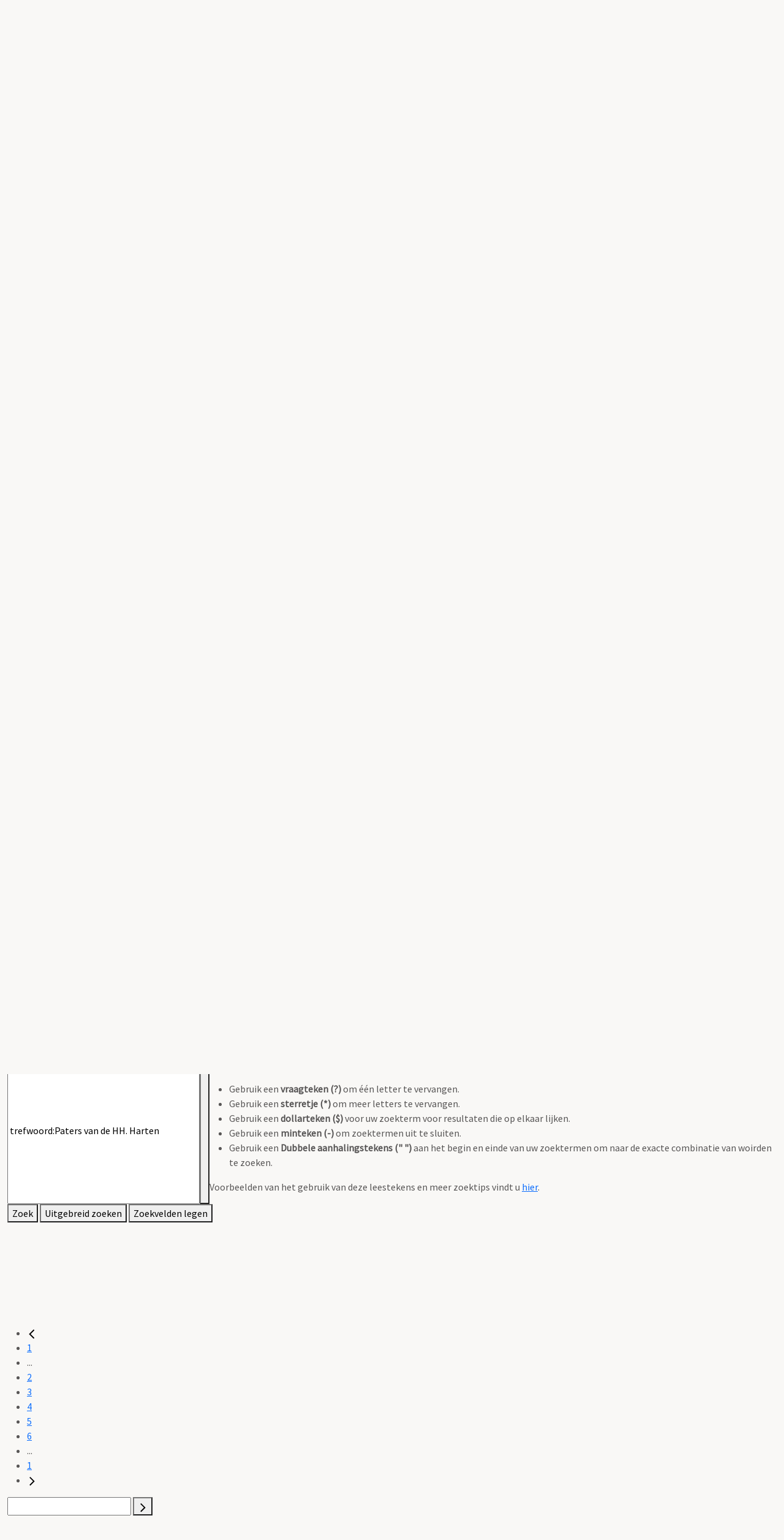

--- FILE ---
content_type: text/html; charset=utf-8
request_url: https://www.archieven.nl/nl/zoeken?mivast=0&mizig=356&miadt=1212&miview=ldt&milang=nl&misort=nr%7Casc&mistart=24&mizk_alle=trefwoord%3APaters%20van%20de%20HH.%20Harten&micode=DOC-AVG&minr=1357136&miaet=14
body_size: 14593
content:
<!DOCTYPE html>
<html lang="nl-nl">
<head>
	
	<meta name="viewport" content="width=device-width, initial-scale=1.0">

	<meta charset="utf-8">
	<meta name="description" content="Zoeken in archieven, inventarissen, beeldbanken, indexen op persoonsgegevens, bibliotheken en collecties van archiefdiensten">
	<meta name="generator" content="DE REE archiefsystemen BV">
	<title>Archieven.nl - AVG-P036-003 Liederen uit Mozambique (Erfgoedcentrum Nederlands Kloosterleven)</title>
	<link href="/media/templates/site/archieven2024/images/icon57.png" rel="icon" type="image/png">
	<link href="/media/templates/site/archieven2024/images/icon72.png" rel="icon" type="image/png">
	<link href="/modules/mod_archievenopensearch/OpenSearchDescription.xml" rel="search" type="application/opensearchdescription+xml" title="Archieven.nl">
	<link href="/favicon.ico" rel="icon" type="image/vnd.microsoft.icon">

	<link href="https://fonts.googleapis.com/css?family=Playfair+Display|Source+Sans+Pro" rel="stylesheet" crossorigin="anonymous" />
	<link href="/media/templates/site/archieven2024/css/bootstrap.min.css?6bd4ef" rel="stylesheet" />
	<link href="/media/templates/site/archieven2024/css/bootstrap-grid.min.css?6bd4ef" rel="stylesheet" />
	<link href="/media/templates/site/archieven2024/css/main.css?6bd4ef" rel="stylesheet" />
	<link href="/media/system/css/joomla-fontawesome.min.css?6bd4ef" rel="stylesheet" />
	<link href="/media/templates/site/archieven2024/css/fontawesome/css/all.min.css?6bd4ef" rel="stylesheet" />
	<link href="/media/mod_languages/css/template.min.css?6bd4ef" rel="stylesheet" />
	<link href="https://mifiles.archieven.nl/css/?0" rel="stylesheet" />

	<script type="application/json" class="joomla-script-options new">{"bootstrap.dropdown":{".dropdown-toggle":{"flip":true,"boundary":"scrollParent","reference":"toggle","display":"dynamic","popperConfig":true}},"system.paths":{"root":"","rootFull":"https://www.archieven.nl/","base":"","baseFull":"https://www.archieven.nl/"},"csrf.token":"00a23fe39e72f61ff694c76fd1da2445"}</script>
	<script src="/media/system/js/core.min.js?83f2c9"></script>
	<script src="/media/templates/site/archieven2024/js/bootstrap.bundle.min.js?6bd4ef" defer></script>
	<script src="/media/templates/site/archieven2024/js/main.js?6bd4ef" defer></script>
	<script src="/media/templates/site/archieven2024/js/jquery-3.5.1.min.js?6bd4ef"></script>
	<script src="/media/vendor/bootstrap/js/dropdown.min.js?5.3.2" type="module"></script>
	<meta property="" content="Geluidsopname,Geluidsopnames,Beeld en geluid,Archieven,Historisch onderzoek" />
	<meta property="" content="index, follow" />
	<meta property="" content="Geluidsopname: AVG-P036-003 Liederen uit Mozambique" />
	<meta property="" content="Erfgoedcentrum Nederlands Kloosterleven" />
	<meta property="" content="DE REE Archiefsystemen BV " />
	<meta property="" content="Text:Alle rechten voorbehouden aan Erfgoedcentrum Nederlands Kloosterleven" />
	<meta property="" content="Vormgeving en werking website:Alle rechten voorbehouden aan De Ree Archiefsystemen BV" />
	<meta property="og:title" content="Liederen uit Mozambique" />
	<meta property="og:description" content="Liederen uit Mozambique" />
	<meta property="og:url" content="https://www.archieven.nl/nl/zoeken?mivast=0&mizig=356&miadt=1212&miaet=14&micode=DOC-AVG&minr=1357136&miview=ldt" />

	
	<script async src="https://www.googletagmanager.com/gtag/js?id=G-8NWG7QH9EC"></script>
	<script>
	  window.dataLayer = window.dataLayer || [];
	  function gtag(){dataLayer.push(arguments);}
	  gtag('js', new Date());

	  gtag('config', 'G-8NWG7QH9EC', { 'anonymize_ip': true });
	</script>

	<script type="application/ld+json">
	{
	  "@context": "http://schema.org",
	  "@type": "WebSite",
	  "url": "http://www.archieven.nl/nl/",
	  "potentialAction": {
		"@type": "SearchAction",
		"target": "http://www.archieven.nl/nl/zoeken?mizk_alle={search_term_string}&miref=schemaorg",
		"query-input": "required name=search_term_string"
	  }
	}
	</script>
</head>

<body class="body-default com_maisinternet ">	
<div class="skiplinks">
		<a href="#main-content">Direct naar inhoud</a>
</div>

	<div class="container page-header">
	
				
		<div class="logo">
			<a href="https://www.archieven.nl/">
				<img class="" itemprop="logo" src="/media/templates/site/archieven2024/images/archieven-logo.svg" alt="logo Archieven.nl">				<!-- <img src="/images/archieven-logo.svg" alt="logo Archieven.nl" title="Archieven.nl" >					 -->
			</a>
		</div>
		<div class="langmenu">
			<div class="mod-languages">
    <p class="visually-hidden" id="language_picker_des_111">Selecteer de taal</p>


        <div class="mod-languages__select btn-group">
                                                        <button id="language_btn_111" type="button" data-bs-toggle="dropdown" class="btn btn-secondary dropdown-toggle" aria-haspopup="listbox" aria-labelledby="language_picker_des_111 language_btn_111" aria-expanded="false">
                                        NL                </button>
                                                <ul aria-labelledby="language_picker_des_111" class="lang-block dropdown-menu">

                                                <li>
                    <a aria-label="English" href="/en/search?view=maisinternet">
                                                EN                    </a>
                </li>
                                                                            <li class="lang-active">
                    <a aria-current="true" aria-label="Nederlands" href="https://www.archieven.nl/nl/zoeken?mivast=0&mizig=356&miadt=1212&miview=ldt&milang=nl&misort=nr%7Casc&mistart=24&mizk_alle=trefwoord%3APaters%20van%20de%20HH.%20Harten&micode=DOC-AVG&minr=1357136&miaet=14">
                                                NL                    </a>
                </li>
                            </ul>
    </div>

</div>

		</div>
		<div class="hamburger" tabindex="0">
			<span></span>
			<span></span>
			<span>menu</span>
		</div>

		<div class="container menu default">
			<div class="primer-overlay">
				<div class="bgoverlay"></div>
			</div>
		
								
			<div class="mainmenu">
				<ul class="navbar-nav menu">
<li class="nav-item item-175 default"><a class="nav-link" href="/nl/" >Home</a></li><li class="nav-item item-239 deeper parent dropdown"><a role="button" tabindex="0" class="nav-header nav-link dropdown-toggle">Bronnen</a>
<ul class="nav-child unstyled dropdown-menu"><li class="nav-item item-241"><a href="/nl/zoeken?mizig=310" class="dropdown-item">Personen</a></li><li class="nav-item item-242"><a href="/nl/zoeken?mizig=436" class="dropdown-item">Beeld en geluid</a></li><li class="nav-item item-243"><a href="/nl/zoeken?mizig=337" class="dropdown-item">Bibliotheek</a></li><li class="nav-item item-244"><a href="/nl/zoeken?mizig=304" class="dropdown-item">Kranten en tijdschriften</a></li><li class="nav-item item-245"><a href="/nl/zoeken?mizig=144" class="dropdown-item">Locaties</a></li><li class="nav-item item-246"><a href="/nl/zoeken?mizig=444" class="dropdown-item">Vergunningen</a></li><li class="nav-item item-283"><a href="/nl/zoeken?mizig=174" class="dropdown-item">Bestanden</a></li><li class="nav-item item-240"><a href="/nl/zoeken?mizig=13" class="dropdown-item">Inventarissen</a></li><li class="nav-item item-247"><a href="/nl/zoeken?mizig=0" class="dropdown-item">Alle bronnen</a></li></ul></li><li class="nav-item item-138"><a href="/nl/zoeken?mizig=190&amp;miadt=1" class="nav-link">Erfgoedgids</a></li><li class="nav-item item-172 externe-link"><a href="https://mijnstudiezaal.nl/" class="nav-link" target="_blank" rel="noopener noreferrer" aria-label="Link naar de website van Mijn Studiezaal">Mijn Studiezaal</a></li><li class="nav-item item-225"><a class="nav-link" href="/nl/help" >Help</a></li><li class="nav-item item-254"><a class="nav-link" href="/nl/contact" >Contact</a></li></ul>

			</div>
			<div class="submenu"></div>				
		</div>
		
		
	</div>


<div id="main-content" class="main-wrapper-default">
	<div class="container main-content">
	
	<script type="text/javascript">mi_params=new Object();mi_params['mizig']="356";mi_params['mivast']="0";mi_params['miadt']="1212";mi_params['miahd']="3938677541";mi_params['miq']="4655926669";mi_params['mizk_alle']="trefwoord:Paters van de HH. Harten";mi_params['miaet']="14";mi_params['misessid']="a5i4omg04oqckimp43mlatfbvp";mi_params['minr']="1357136";mi_params['milang']="nl";mi_params['micode']="DOC-AVG";mi_params['mistart']="24";mi_params['miamount']="4";mi_params['micols']="1";mi_params['miview']="ldt";mi_params['mires']="1";var mi_useprox = {};mi_useprox.uniUrl = true;mi_useprox.wmdPopup = true;mi_useprox.dialog = false;mi_useprox.headerurl = true;mi_nextpage="/nl/zoeken";</script><div class="mi_page mi_page_form"> <script type="text/javascript">if (typeof mi_loadscriptsdone == 'undefined') {var mi_proxyurl='/maisi_ajax_proxy0.php';var mi_lang='nl';var mi_urlsrv='//srv.archieven.nl/';var mi_proxies='//srv.archieven.nl/proxies/';var mi_jspath='//srv.archieven.nl/js_min/';var mi_version='25.4.2';var mi_msurl='https://mijnstudiezaal.nl/ms/f?p=102';var mi_htmlhead;function mi_gethtmlhead(){if(mi_htmlhead)return mi_htmlhead;var e=document.getElementsByTagName('head')[0];return e&&(mi_htmlhead=e),mi_htmlhead}function mi_addevent(e,i,t){return e.addEventListener?(e.addEventListener(i,t,!1),!0):e.attachEvent?e.attachEvent('on'+i,t):void(e['on'+i]=t)}function mi_loadcss(e,i){var t,a;document.getElementById(e)||(t=mi_gethtmlhead(),(a=document.createElement('link')).id=e,a.rel='stylesheet',a.type='text/css',a.href=i,a.media='all',t.appendChild(a))}function mi_loadjs(e,i,t){var a,n;document.getElementById(e)||(a=mi_gethtmlhead(),(n=document.createElement('script')).id=e,n.src=i,n.type='text/javascript',n.async=!0,t&&(n.readyState?n.onreadystatechange=function(){'loaded'!=n.readyState&&'complete'!=n.readyState||(n.onreadystatechange=null,t())}:n.onload=function(){t()}),a.appendChild(n))}function mi_domready(e){'loading'!=document.readyState?e():document.addEventListener('DOMContentLoaded',e)}function mi_scriptsloaded(e,i){'undefined'!=typeof mi_getElementByClassName||'complete'==document.readyState||'function'==typeof mi_initpage?i?setTimeout(function(){e()},i):e():setTimeout(function(){mi_scriptsloaded(e,i)},100)}mi_loadjs('mi_jsalg',mi_jspath+'algemeen.js?v='+mi_version,function(){mi_initpage(),mi_scriptsloaded(mi_initpage),setTimeout(function(){mi_unlockbuttons(document),mi_focusform(),mi_backbutton()},10)}),mi_loadjs('mi_jsarc',mi_jspath+'accordion.js?v='+mi_version),mi_loadjs('mi_jsaut',mi_jspath+'autocomplete.js?v='+mi_version),mi_loadjs('mi_jsalg',mi_jspath+'algemeen.js?v='+mi_version),mi_loadjs('mi_jsbox',mi_jspath+'mibox.js?v='+mi_version,function(){Mibox.init()}),mi_loadjs('mi_jstt2','//mifiles.archieven.nl/default/js/opentip/mi-opentip.min.js'),mi_loadcss('mi_csstt2','//mifiles.archieven.nl/default/js/opentip/opentip.css'),mi_loadjs('mi_jscal','//mifiles.archieven.nl/default/js/calendar/calendar.min.js'),mi_loadjs('mi_jspika','//mifiles.archieven.nl/default/js/pikaday/pikaday.js'),mi_loadcss('mi_csspika','//mifiles.archieven.nl/default/js/pikaday/pikaday.css'),mi_loadjs('mi_jstag','//mifiles.archieven.nl/default/js/taggle/js/taggle.min.js'),mi_loadcss('mi_csstag','//mifiles.archieven.nl/default/js/taggle/default.css'),mi_loadcss('mi_cssicon','//mifiles.archieven.nl/default/css/fontawesome/css/all.css');var mi_loadscriptsdone=!0;}</script> <nav id="mi_breadcrumb" class="mi_breadcrumb"> <ol class="mi_ol mi_flex mi_flex_wrap"> <li class="mi_li mi_flex_nowrap"> <a href='https://www.archieven.nl' class="mi_flex mi_flex_center" title="Begin hier met zoeken"> <span class="mi_small_svg"> <svg xmlns="http://www.w3.org/2000/svg" viewBox="0 0 576 512"> <path d="M575.8 255.5c0 18-15 32.1-32 32.1l-32 0 .7 160.2c0 2.7-.2 5.4-.5 8.1l0 16.2c0 22.1-17.9 40-40 40l-16 0c-1.1 0-2.2 0-3.3-.1c-1.4 .1-2.8 .1-4.2 .1L416 512l-24 0c-22.1 0-40-17.9-40-40l0-24 0-64c0-17.7-14.3-32-32-32l-64 0c-17.7 0-32 14.3-32 32l0 64 0 24c0 22.1-17.9 40-40 40l-24 0-31.9 0c-1.5 0-3-.1-4.5-.2c-1.2 .1-2.4 .2-3.6 .2l-16 0c-22.1 0-40-17.9-40-40l0-112c0-.9 0-1.9 .1-2.8l0-69.7-32 0c-18 0-32-14-32-32.1c0-9 3-17 10-24L266.4 8c7-7 15-8 22-8s15 2 21 7L564.8 231.5c8 7 12 15 11 24z" /> </svg> </span> </a> </li> <li class="mi_flex mi_flex_center mi_flex_nowrap mi_li "> <span class="mi_small_svg mi_m_ver" style="margin:0 0.25em;" aria-role="none"> <svg xmlns="http://www.w3.org/2000/svg" width="16" height="16" viewBox="0 0 60 60"> <path d="M46.65,30.62a1.68,1.68,0,0,1-.53,1.21L21.57,56.38a1.65,1.65,0,0,1-2.42,0l-2.64-2.63a1.65,1.65,0,0,1,0-2.42L37.22,30.62,16.51,9.91a1.65,1.65,0,0,1,0-2.42l2.64-2.64a1.67,1.67,0,0,1,2.42,0L46.12,29.41A1.66,1.66,0,0,1,46.65,30.62Z" /> </svg> </span> <span title='Liederen uit Mozambique( zoektermen: trefwoord:Paters van de HH. Harten )' aria-current="page">
Liederen uit Mozambique
</span> </li> </ol> </nav> <div id="ajaxUserinfo" data-ajax="miview=userinfo"> <div id="mi_user_links_display" class="mi_user_links"> <div class="mi_loggedin miformline" ><div class="miformitem"><a class="miformitemlink" href="https://www.archieven.nl/nl/zoeken?mivast=0&amp;mizig=356&amp;miadt=1212&amp;miview=ms&amp;milang=nl"><span><img src="//mifiles.archieven.nl/default/images/mijnstudiezaal16.png" alt="Mijn Studiezaal"> Mijn Studiezaal (inloggen)</span></a></div></div> </div> </div> <div id="mi_search_page_display" class="mi_search_page"> <div class="mi_form_info"> <div class="mi_formheader mi_duration_l mi_trans_all mi_trans_all mi_ease"> <span class="mi_searchtitle mi_bold">
Geluidsopnames&nbsp;( Erfgoedcentrum Nederlands Kloosterleven )
<div class="mi_searchtitleIcon"> </div> </span> <div id="mi_inleiding_content"> <div class="mi_form_inleiding"> <p style="margin-left:18.0pt;"> Als u op een titel klikt, vind u meer informatie over de opname.</p><h4 style="margin-left: 18pt;"> U kunt zoeken:&nbsp;</h4><p style="margin-left:18.0pt;"> &nbsp;</p><ul><li> Door het intypen van een woord in het zoekveld. U vindt dan resultaten als het woord&nbsp;<em>letterlijk</em>&nbsp;in de catalogus voorkomt.</li><li> Met behulp van de selectiefilters die onder het zoekveld staan (kloosterorganisatie, soort drager).</li></ul><p> &nbsp;</p> <button class="mi_button_a_style mi_bold mi_toggle" data-t-open="Meer..." data-t-close="Minder..." data-target="mi_form_textslide">Meer...</button> </div> <div> <div id="mi_form_textslide" class="mi_form_textslide form_slide_closed mi_duration_m"><div class="mi_form_text"><p> De geluidsopnames kunnen in de studiezaal van het Erfgoedcentrum geraadpleegd worden. Een klein deel is digitaal beschikbaar.</p><p> &nbsp;</p> </div></div> </div> </div> </div> </div> <form id="mi_form3" class="mi_form3 mi_color_primary mi_duration_m mi_trans_all mi_ease" action="/nl/zoeken" onsubmit="mi_submit_form(this);return false;"> <input name="mivast" type="hidden" value="0" /> <input name="miadt" type="hidden" value="1212" /> <input name="mizig" type="hidden" value="356" /> <input name="miview" type="hidden" value="ldt" /> <input name="milang" type="hidden" value="nl" /> <input name="micols" type="hidden" value="1" /> <input name="misort" type="hidden" value="nr|asc" /> <input name="micode" type="hidden" value="DOC-AVG" /> <input name="miaet" type="hidden" value="14" /> <div class="mi_form3_zoekveld"> <div class="mi_form3_filters_container"> <div class="mi_form3_zoekvelden"> <div class="mi_form3_flexbox"> <div class="mi_table_td mi_table_cs2 alle-woorden-td"> <div class="miformitemlink miformitemlinkmain"> <label for="mizk_alle" class="mi_duration_s mi_ease mi_trans_all">Alle velden</label><div class="mi_default_input" style="display: flex;"><input type="text" id="mizk_alle" name="mizk_alle" value="trefwoord:Paters van de HH. Harten" size="34" autocomplete="off" autocorrect="off" autocapitalize="off" spellcheck="false" placeholder="Alle velden"></input><button class="mi_button_a_style mi_zoek_tips mi_tooltip" data-miotid="mi_tsc" title="Zoektips" aria-label="Zoek tips" type="button"><span class="mi_small_svg"><svg xmlns="http://www.w3.org/2000/svg" viewBox="0 0 512 512"> <path d="M464 256A208 208 0 1 0 48 256a208 208 0 1 0 416 0zM0 256a256 256 0 1 1 512 0A256 256 0 1 1 0 256zm169.8-90.7c7.9-22.3 29.1-37.3 52.8-37.3h58.3c34.9 0 63.1 28.3 63.1 63.1c0 22.6-12.1 43.5-31.7 54.8L280 264.4c-.2 13-10.9 23.6-24 23.6c-13.3 0-24-10.7-24-24V250.5c0-8.6 4.6-16.5 12.1-20.8l44.3-25.4c4.7-2.7 7.6-7.7 7.6-13.1c0-8.4-6.8-15.1-15.1-15.1H222.6c-3.4 0-6.4 2.1-7.5 5.3l-.4 1.2c-4.4 12.5-18.2 19-30.6 14.6s-19-18.2-14.6-30.6l.4-1.2zM224 352a32 32 0 1 1 64 0 32 32 0 1 1 -64 0z" /> </svg></span></button><div id="mi_tsc" class="mi_hidden"><p>Door leestekens in uw zoekopdracht te gebruiken, zoekt u specifieker of juist breder:</p> <ul> <li>Gebruik een <b>vraagteken (?)</b> om één letter te vervangen.</li> <li>Gebruik een <b>sterretje (*)</b> om meer letters te vervangen.</li> <li>Gebruik een <b>dollarteken ($)</b> voor uw zoekterm voor resultaten die op elkaar lijken.</li> <li>Gebruik een <b>minteken (-)</b> om zoektermen uit te sluiten.</li> <li>Gebruik een <b>Dubbele aanhalingstekens (" ")</b> aan het begin en einde van uw zoektermen om naar de exacte combinatie van woirden te zoeken.</li> </ul> <p>Voorbeelden van het gebruik van deze leestekens en meer zoektips vindt u <a href="https://www.archieven.nl/nl/help?id=31" target="_blank">hier</a>.</p></div></div> </div> </div> <div class="mi_table_td mi_table_cs2"> <div class="mi_form3_zoekbtns mi_no_select"> <button type="submit" id="zoekknop_top" class="mi_form3_button mi_color_button_important">Zoek</button> <button type='button' aria-expanded='false' class='mi_form3_button mi_color_button_default' onclick='mi_form.toggle_advanced_search();' id='mi_topnav_btn'>Uitgebreid zoeken<div><span class='mi_arrow mi_arrow-top'></div></span></button> <button type='button' class='mi_form3_button mi_color_button_default' onclick='mi_form.clear()' id='mi_clear_fields_btn'>Zoekvelden legen</button> </div> </div> </div> </div> </div> </div> <div class="mi_form3_fieldsets mi_duration_m" style="overflow: hidden;visibility: hidden;"> <div class="mi_form3_fieldsets_container"> <div class="mi_form3_flexbox"> <fieldset class="type_hidden" id="fs"> <div class="mi_form3_filters_container"> <div class="mi_form3_zoekvelden"> </div> </div> </fieldset> <fieldset class="type_display" id="fsZoektermen"> <div class="mi_form3_filters_container"> <div class="mi_form3_zoekvelden"> <div class="mi_table"> <div class="mi_table_tr mi_hider"> <div class="mi_table_td "> <label for="mip1" class="mi_formlabel">Titel</label> </div> <div class="mi_table_td"> <div class="mi_formrow"> <input name="mip1" id="mip1" type="text" value="" class="mi_textbox mi-val-wildcard" maxlength="50" /> </div> <div class="clear"> <!-- --> </div> </div> </div> <div class="mi_table_tr mi_hider"> <div class="mi_table_td "> <label for="mibj" class="mi_formlabel">Periode</label> </div> <div class="mi_table_td"> <div class="mi_formrow"> <input name="mibj" id="mibj" type="text" value="" class="mi_bj " maxlength="4" onblur="mi_forcenumber(this);" onkeyup="mi_forcenumber(this);" /> <label for="miej" class="mi_formlabel mi_formlabel_inline">t/m</label> <input name="miej" id="miej" type="text" value="" class="mi_ej " maxlength="4" onblur="mi_forcenumber(this);" onkeyup="mi_forcenumber(this);" /> </div> <div class="clear"> <!-- --> </div> </div> </div> <div class="mi_table_tr mi_hider"> <div class="mi_table_td "> <label for="mid" class="mi_formlabel">Bevat bestand(en)</label> </div> <div class="mi_table_td"> <div class="mi_formrow"> <div id="mi_bestand_radio" class="mi_no_select"><input type="radio" id="mi_bestand_nvt"  class="mi_bestand_radio_button" name="mid" value="" checked><label for="mi_bestand_nvt">N.v.t</label><input type="radio" id="mi_bestand_met"  class="mi_bestand_radio_button" name="mid" value="1" ><label for="mi_bestand_met">Ja</label><input type="radio" id="mi_bestand_zonder" class="mi_bestand_radio_button" name="mid" value="0" ><label for="mi_bestand_zonder">Nee</label></div> </div> <div class="clear"> <!-- --> </div> </div> </div> </div> </div> </div> </fieldset> </div> <div class="mi_form3_flexbox" id="form3_extra"> <div class="mi_table_td mi_table_cs2"></div> <div class="mi_table_td mi_table_cs2"> <div class="mi_form3_uitgeb" style="display: flex ;margin-bottom: 12px;"> </div> </div> </div> </div> </div> <div class="messagebox mi_hidden"></div> </form> <div class="mi_form3_filters"> </div> <div class="mi_form3_bread"> <div id="miformlineDisplay" class="miformline"> <div class="miformitem"> </div> </div> </div> <script type="text/javascript">
mi_scriptsloaded(function () {
mi_setsearchform('formextended_356');
}, 10);
mi_scriptsloaded(function () {
mi_setupcalender();
}, 500);
</script> </div> </div> <div class="mi_page mi_page_result"> <div id="mi_resultpage" class="mi_resultpage"> <script type="text/javascript">if (typeof mi_loadscriptsdone == 'undefined') {var mi_proxyurl='/maisi_ajax_proxy0.php';var mi_lang='nl';var mi_urlsrv='//srv.archieven.nl/';var mi_proxies='//srv.archieven.nl/proxies/';var mi_jspath='//srv.archieven.nl/js_min/';var mi_version='25.4.2';var mi_msurl='https://mijnstudiezaal.nl/ms/f?p=102';var mi_htmlhead;function mi_gethtmlhead(){if(mi_htmlhead)return mi_htmlhead;var e=document.getElementsByTagName('head')[0];return e&&(mi_htmlhead=e),mi_htmlhead}function mi_addevent(e,i,t){return e.addEventListener?(e.addEventListener(i,t,!1),!0):e.attachEvent?e.attachEvent('on'+i,t):void(e['on'+i]=t)}function mi_loadcss(e,i){var t,a;document.getElementById(e)||(t=mi_gethtmlhead(),(a=document.createElement('link')).id=e,a.rel='stylesheet',a.type='text/css',a.href=i,a.media='all',t.appendChild(a))}function mi_loadjs(e,i,t){var a,n;document.getElementById(e)||(a=mi_gethtmlhead(),(n=document.createElement('script')).id=e,n.src=i,n.type='text/javascript',n.async=!0,t&&(n.readyState?n.onreadystatechange=function(){'loaded'!=n.readyState&&'complete'!=n.readyState||(n.onreadystatechange=null,t())}:n.onload=function(){t()}),a.appendChild(n))}function mi_domready(e){'loading'!=document.readyState?e():document.addEventListener('DOMContentLoaded',e)}function mi_scriptsloaded(e,i){'undefined'!=typeof mi_getElementByClassName||'complete'==document.readyState||'function'==typeof mi_initpage?i?setTimeout(function(){e()},i):e():setTimeout(function(){mi_scriptsloaded(e,i)},100)}mi_loadjs('mi_jsalg',mi_jspath+'algemeen.js?v='+mi_version,function(){mi_initpage(),mi_scriptsloaded(mi_initpage),setTimeout(function(){mi_unlockbuttons(document),mi_focusform(),mi_backbutton()},10)}),mi_loadjs('mi_jsarc',mi_jspath+'accordion.js?v='+mi_version),mi_loadjs('mi_jsaut',mi_jspath+'autocomplete.js?v='+mi_version),mi_loadjs('mi_jsalg',mi_jspath+'algemeen.js?v='+mi_version),mi_loadjs('mi_jsbox',mi_jspath+'mibox.js?v='+mi_version,function(){Mibox.init()}),mi_loadjs('mi_jstt2','//mifiles.archieven.nl/default/js/opentip/mi-opentip.min.js'),mi_loadcss('mi_csstt2','//mifiles.archieven.nl/default/js/opentip/opentip.css'),mi_loadjs('mi_jscal','//mifiles.archieven.nl/default/js/calendar/calendar.min.js'),mi_loadjs('mi_jspika','//mifiles.archieven.nl/default/js/pikaday/pikaday.js'),mi_loadcss('mi_csspika','//mifiles.archieven.nl/default/js/pikaday/pikaday.css'),mi_loadjs('mi_jstag','//mifiles.archieven.nl/default/js/taggle/js/taggle.min.js'),mi_loadcss('mi_csstag','//mifiles.archieven.nl/default/js/taggle/default.css'),mi_loadcss('mi_cssicon','//mifiles.archieven.nl/default/css/fontawesome/css/all.css');var mi_loadscriptsdone=!0;}</script><img id="mipreserveurl" src="https://preserve.archieven.nl/mi-0/set/a5i4omg04oqckimp43mlatfbvp?mivast=0" style="width:1px;height:1px;position:absolute;top:-9999px;" alt="beacon" /> <script type="text/javascript">
mi_googlemapskey = 'AIzaSyA3TFqrO6IQgrpuTLlAEGhTvkjc-CcOftQ';
mi_params["mihits"] = '1';
</script> <div class="pageround"> <div class="mi_resulttable mizig-356"> <div class="mi_search_info"> </div> <div class="mi_resulttable_cols"> <div class="mi_tdmain"> <div id="mi_template_mainbox" class="mainbox"> <div id="mi_toppager" class="mi_hidden"> <nav class="mi_pager" data-mimelding="Er zijn meer dan {0} resultaten. Gebruik filters, of zoek specifieker met uitgebreid zoeken om het aantal resultaten te verminderen."data-milimit="10000"> <div class="mi_navspace mi_ipadhidden"></div> <ul class="mi_ul"> <li class="mi_li mi_prev" onclick="mi_pager.previous_page(); return false;"><a href="https://www.archieven.nl/nl/zoeken?mivast=0&amp;mizig=356&amp;miadt=1212&amp;miview=ldt&amp;milang=nl&amp;misort=nr%7Casc&amp;mistart=20&amp;mizk_alle=trefwoord%3APaters%20van%20de%20HH.%20Harten&amp;micode=DOC-AVG&amp;minr=1357136&amp;miaet=14" title="vorige" data-mifetch><span><svg xmlns="http://www.w3.org/2000/svg" width="16" height="16" viewBox="0 0 60 60"> <path d="M45.48,7.05a1.79,1.79,0,0,1-.56,1.29L22.86,30.4,44.92,52.45a1.81,1.81,0,0,1,.56,1.29A1.77,1.77,0,0,1,44.92,55l-2.81,2.81a1.77,1.77,0,0,1-2.58,0L13.38,31.69a1.78,1.78,0,0,1,0-2.59L39.53,3a1.77,1.77,0,0,1,2.58,0l2.81,2.81A1.77,1.77,0,0,1,45.48,7.05Z" /> </svg></span></a></li><li class="mi_li mi_pager_li mi_hidden"><a href="https://www.archieven.nl/nl/zoeken?mivast=0&amp;mizig=356&amp;miadt=1212&amp;miview=ldt&amp;milang=nl&amp;misort=nr%7Casc&amp;mizk_alle=trefwoord%3APaters%20van%20de%20HH.%20Harten&amp;micode=DOC-AVG&amp;minr=1357136&amp;miaet=14" data-mifetch><span>1</span></a></li><li class="mi_li mi_li_dots mi_hidden"><span>...</span></li><li class="mi_li mi_pager_li mi_hidden"><a href="https://www.archieven.nl/nl/zoeken?mivast=0&amp;mizig=356&amp;miadt=1212&amp;miview=ldt&amp;milang=nl&amp;misort=nr%7Casc&amp;mistart=4&amp;mizk_alle=trefwoord%3APaters%20van%20de%20HH.%20Harten&amp;micode=DOC-AVG&amp;minr=1357136&amp;miaet=14" data-mifetch><span>2</span></a></li><li class="mi_li mi_pager_li mi_hidden"><a href="https://www.archieven.nl/nl/zoeken?mivast=0&amp;mizig=356&amp;miadt=1212&amp;miview=ldt&amp;milang=nl&amp;misort=nr%7Casc&amp;mistart=8&amp;mizk_alle=trefwoord%3APaters%20van%20de%20HH.%20Harten&amp;micode=DOC-AVG&amp;minr=1357136&amp;miaet=14" data-mifetch><span>3</span></a></li><li class="mi_li mi_pager_li mi_hidden"><a href="https://www.archieven.nl/nl/zoeken?mivast=0&amp;mizig=356&amp;miadt=1212&amp;miview=ldt&amp;milang=nl&amp;misort=nr%7Casc&amp;mistart=12&amp;mizk_alle=trefwoord%3APaters%20van%20de%20HH.%20Harten&amp;micode=DOC-AVG&amp;minr=1357136&amp;miaet=14" data-mifetch><span>4</span></a></li><li class="mi_li mi_pager_li mi_hidden"><a href="https://www.archieven.nl/nl/zoeken?mivast=0&amp;mizig=356&amp;miadt=1212&amp;miview=ldt&amp;milang=nl&amp;misort=nr%7Casc&amp;mistart=16&amp;mizk_alle=trefwoord%3APaters%20van%20de%20HH.%20Harten&amp;micode=DOC-AVG&amp;minr=1357136&amp;miaet=14" data-mifetch><span>5</span></a></li><li class="mi_li mi_pager_li mi_hidden"><a href="https://www.archieven.nl/nl/zoeken?mivast=0&amp;mizig=356&amp;miadt=1212&amp;miview=ldt&amp;milang=nl&amp;misort=nr%7Casc&amp;mistart=20&amp;mizk_alle=trefwoord%3APaters%20van%20de%20HH.%20Harten&amp;micode=DOC-AVG&amp;minr=1357136&amp;miaet=14" data-mifetch><span>6</span></a></li><li class="mi_li mi_li_dots mi_hidden"><span>...</span></li><li class="mi_li mi_pager_li mi_hidden mi_hidden"><a href="https://www.archieven.nl/nl/zoeken?mivast=0&amp;mizig=356&amp;miadt=1212&amp;miview=ldt&amp;milang=nl&amp;misort=nr%7Casc&amp;mizk_alle=trefwoord%3APaters%20van%20de%20HH.%20Harten&amp;micode=DOC-AVG&amp;minr=1357136&amp;miaet=14" data-mifetch><span>1</span></a></li><li class="mi_li mi_next mi_vhidden" onclick="mi_pager.next_page(); return false;"><a href="https://www.archieven.nl/nl/zoeken?mivast=0&amp;mizig=356&amp;miadt=1212&amp;miview=ldt&amp;milang=nl&amp;misort=nr%7Casc&amp;mistart=28&amp;mizk_alle=trefwoord%3APaters%20van%20de%20HH.%20Harten&amp;micode=DOC-AVG&amp;minr=1357136&amp;miaet=14" title="volgende" data-mifetch><span><svg xmlns="http://www.w3.org/2000/svg" width="16" height="16" viewBox="0 0 60 60"> <path d="M46.65,30.62a1.68,1.68,0,0,1-.53,1.21L21.57,56.38a1.65,1.65,0,0,1-2.42,0l-2.64-2.63a1.65,1.65,0,0,1,0-2.42L37.22,30.62,16.51,9.91a1.65,1.65,0,0,1,0-2.42l2.64-2.64a1.67,1.67,0,0,1,2.42,0L46.12,29.41A1.66,1.66,0,0,1,46.65,30.62Z" /> </svg></span></a></li> </ul> <div class="mi_navspace mi_ipadhidden"> <div class="mi_pager_jump"> <input class="mi_pager_jump_i" title="Ga naar pagina"/> <button class="mi_pager_jump_b mi_color_button_default" aria-label="Spring naar pagina"><svg xmlns="http://www.w3.org/2000/svg" width="16" height="16" viewBox="0 0 60 60"> <path d="M46.65,30.62a1.68,1.68,0,0,1-.53,1.21L21.57,56.38a1.65,1.65,0,0,1-2.42,0l-2.64-2.63a1.65,1.65,0,0,1,0-2.42L37.22,30.62,16.51,9.91a1.65,1.65,0,0,1,0-2.42l2.64-2.64a1.67,1.67,0,0,1,2.42,0L46.12,29.41A1.66,1.66,0,0,1,46.65,30.62Z" /> </svg></button> </div> </div> </nav> </div> <div id="mi_resultsets" class="mi_ldt_view"> <div class="mi_resultset mi_ldt archieven_ldt" data-func="mi_refreshrecords()"> <div id="ldt3938677541" class="mi_record mi_ldt_odd mi_refreshrecord mi-record-viewer-height"> <div class="roundrec boxmain"> <div class="topfiller"> <div class="roundtop">
&nbsp;</div> <div class="roundtopright">
&nbsp;</div> </div> <div class="mi_record_det mi_paddinghor"> <div class="mi_comlinks"> <div class="mi_comlinks_row"> <div class="mi_unittitle">DOC-AVG Audiovisueel geluidsmateriaal</div> <div class="mi_comlinks_cell"> <div class="mi_comlinks_menu" id="4f899bbb0ec64c2881626e54fad9d616"> <div class="mi_comlink_btn"> <button type="button" aria-expanded="false" class="mi_button_a_style" aria-label="Menu" onclick="mi_togglecommenu('4f899bbb0ec64c2881626e54fad9d616');return false;"> <svg xmlns="http://www.w3.org/2000/svg" viewBox="0 0 16 16"> <circle cx="2" cy="8" r="2" /> <circle cx="8" cy="8" r="2" /> <circle cx="14" cy="8" r="2" /> </svg> </button> <div class="mi_menu"> <div class="mi_menu_pad"> <div class="mi_menu_block"> <strong>Mijn Studiezaal</strong> <div class="mi_menu_btn"> <a title="Mijn Studiezaal: Favoriet of een notitie maken" class="mifavorieten" onclick="mi_ms_fav(this,'1212','0','356','3938677541','3309946873','');return false;" href="https://www.archieven.nl/nl/zoeken?mivast=0&amp;mizig=356&amp;miadt=1212&amp;miaet=14&amp;micode=DOC-AVG&amp;minr=1357136&amp;miview=ldt"><svg xmlns="http://www.w3.org/2000/svg" viewBox="0 0 576 512"> <!--!Font Awesome Free 6.6.0 by @fontawesome - https://fontawesome.com License - https://fontawesome.com/license/free Copyright 2024 Fonticons, Inc.--> <path d="M287.9 0c9.2 0 17.6 5.2 21.6 13.5l68.6 141.3 153.2 22.6c9 1.3 16.5 7.6 19.3 16.3s.5 18.1-5.9 24.5L433.6 328.4l26.2 155.6c1.5 9-2.2 18.1-9.7 23.5s-17.3 6-25.3 1.7l-137-73.2L151 509.1c-8.1 4.3-17.9 3.7-25.3-1.7s-11.2-14.5-9.7-23.5l26.2-155.6L31.1 218.2c-6.5-6.4-8.7-15.9-5.9-24.5s10.3-14.9 19.3-16.3l153.2-22.6L266.3 13.5C270.4 5.2 278.7 0 287.9 0zm0 79L235.4 187.2c-3.5 7.1-10.2 12.1-18.1 13.3L99 217.9 184.9 303c5.5 5.5 8.1 13.3 6.8 21L171.4 443.7l105.2-56.2c7.1-3.8 15.6-3.8 22.6 0l105.2 56.2L384.2 324.1c-1.3-7.7 1.2-15.5 6.8-21l85.9-85.1L358.6 200.5c-7.8-1.2-14.6-6.1-18.1-13.3L287.9 79z" /> </svg><span class="mi_menutitle">Favoriet of een notitie maken</span></a> </div> <div class="mi_menu_btn"> <a title="Mijn Studiezaal: Stel een vraag of plaats een opmerking op de tijdlijn" class="mimijnstudiezaal" rel="nofollow" onclick="mi_login();return false;" href="https://www.archieven.nl/nl/zoeken?mivast=0&amp;mizig=356&amp;miadt=1212&amp;miaet=14&amp;micode=DOC-AVG&amp;minr=1357136&amp;miview=ldt"><svg xmlns="http://www.w3.org/2000/svg" viewBox="0 0 60 60"> <path d="M42.68,21.17A13.86,13.86,0,0,0,29.78,30L17.35,22.78a.17.17,0,0,0,0-.1l9.5-5.48a7.53,7.53,0,0,0,4.46,1.46A7.63,7.63,0,1,0,23.66,11,7.15,7.15,0,0,0,24,13l-8.87,5.12a7.61,7.61,0,1,0,1.05,9.69l12.66,7.31a13.41,13.41,0,0,0,.72,4.26l-7.71,4.45a7.58,7.58,0,1,0,2,5.07v-.4L32,43.82A13.86,13.86,0,1,0,42.68,21.17Z" /> </svg><span class="mi_menutitle">Stel een vraag of plaats een opmerking op de tijdlijn</span></a> </div> </div> <div class="mi_menu_block"> <strong>Reageren</strong> <div class="mi_menu_btn"> <a title="Stuur een reactie naar Erfgoedcentrum Nederlands Kloosterleven" class="mireageren" rel="nofollow" onclick="mi_reageer(3938677541);;return false;" href="https://www.archieven.nl/nl/zoeken?mivast=0&mizig=247&miadt=1212&miaet=14&micode=DOC-AVG&minr=1357136&miview=ldt"><svg version="1.2" xmlns="http://www.w3.org/2000/svg" viewBox="0 0 600 600" width="600" height="600"> <title>organisatie_link-svg</title> <defs> <clipPath clipPathUnits="userSpaceOnUse" id="cp1"> <path d="m252.1 22.2c9.8-5.6 21.9-5.6 31.8 0l171.8 98.1 4.3 1.7v0.9l47.9 27.4c12.6 7.2 18.8 22 15.1 36-3.7 14-16.4 23.8-30.9 23.8l-448.1-0.1c-14.5 0-27.2-9.8-30.9-23.8-3.7-14 2.5-28.8 15.1-36l47.8-27.3v-0.9l4.4-1.6zm-176.1 219.8h64v192h40v-192h64v192h48v-192h64v192h40v-192h64v196.3c0.6 0.3 1.2 0.7 1.8 1.1l48 32c11.7 7.8 17 22.4 12.9 35.9-4.1 13.5-16.6 22.7-30.7 22.7h-448c-14.1 0-26.5-9.2-30.6-22.7-4.1-13.5 1.1-28.1 12.9-35.9l48-32c0.6-0.4 1.2-0.7 1.8-1.1z" /> </clipPath> <image width="420" height="324" id="img1" href="[data-uri]" /> <image width="512" height="512" id="img2" href="[data-uri]" /> </defs> <style>
.s0 { fill: #000000 } 
</style> <g clip-path="url(#cp1)"> <path id="Layer" class="s0" d="m252.1 22.2c9.8-5.6 21.9-5.6 31.8 0l171.8 98.1 4.3 1.7v0.9l47.9 27.4c12.6 7.2 18.8 22 15.1 36-3.7 14-16.4 23.8-30.9 23.8l-448.1-0.1c-14.5 0-27.2-9.8-30.9-23.8-3.7-14 2.5-28.8 15.1-36l47.8-27.3v-0.9l4.4-1.6zm-176.1 219.8h64v192h40v-192h64v192h48v-192h64v192h40v-192h64v196.3c0.6 0.3 1.2 0.7 1.8 1.1l48 32c11.7 7.8 17 22.4 12.9 35.9-4.1 13.5-16.6 22.7-30.7 22.7h-448c-14.1 0-26.5-9.2-30.6-22.7-4.1-13.5 1.1-28.1 12.9-35.9l48-32c0.6-0.4 1.2-0.7 1.8-1.1z" /> <use id="envelope-solid" href="#img1" x="169" y="275" /> </g> <use id="envelope-solid copy" href="#img2" transform="matrix(.75,0,0,.75,187,245)" /> </svg><span class="mi_menutitle">Stuur een reactie naar Erfgoedcentrum Nederlands Kloosterleven</span></a> </div> </div> <div class="mi_menu_block"><strong>Delen</strong><div class="mi_menu_btn"><a class="miml" href="mailto:?subject=Liederen uit Mozambique&body=https%3a%2f%2fproxy.archieven.nl%2f0%2fF872BC70318141348F5FD334642C58E0" onclick="mi_mail();"><svg xmlns="http://www.w3.org/2000/svg" viewBox="0 0 512 512"> <!--!Font Awesome Free 6.6.0 by @fontawesome - https://fontawesome.com License - https://fontawesome.com/license/free Copyright 2024 Fonticons, Inc.--> <path d="M48 64C21.5 64 0 85.5 0 112c0 15.1 7.1 29.3 19.2 38.4L236.8 313.6c11.4 8.5 27 8.5 38.4 0L492.8 150.4c12.1-9.1 19.2-23.3 19.2-38.4c0-26.5-21.5-48-48-48L48 64zM0 176L0 384c0 35.3 28.7 64 64 64l384 0c35.3 0 64-28.7 64-64l0-208L294.4 339.2c-22.8 17.1-54 17.1-76.8 0L0 176z" /> </svg><span class="mi_menutitle">Doorsturen per email</span></a></div><div class="mi_menu_btn"><a class="miprint" href="#" onclick="mi_print('Printen','/maisi_ajax_proxy0.php?mivast=0&amp;miadt=1212&amp;miaet=14&amp;micode=DOC-AVG&amp;minr=1357136&amp;miview=print');return false;"><svg xmlns="http://www.w3.org/2000/svg" viewBox="0 0 512 512"> <!--!Font Awesome Free 6.6.0 by @fontawesome - https://fontawesome.com License - https://fontawesome.com/license/free Copyright 2024 Fonticons, Inc.--> <path d="M128 0C92.7 0 64 28.7 64 64l0 96 64 0 0-96 226.7 0L384 93.3l0 66.7 64 0 0-66.7c0-17-6.7-33.3-18.7-45.3L400 18.7C388 6.7 371.7 0 354.7 0L128 0zM384 352l0 32 0 64-256 0 0-64 0-16 0-16 256 0zm64 32l32 0c17.7 0 32-14.3 32-32l0-96c0-35.3-28.7-64-64-64L64 192c-35.3 0-64 28.7-64 64l0 96c0 17.7 14.3 32 32 32l32 0 0 64c0 35.3 28.7 64 64 64l256 0c35.3 0 64-28.7 64-64l0-64zM432 248a24 24 0 1 1 0 48 24 24 0 1 1 0-48z" /> </svg><span class="mi_menutitle">Printen</span></a></div></div><div class="mi_menu_block"></div><div class="mi_menu_block"><label class="mi_bold" for="textbox9c91d51f7f354bc781bf300e5d1b4f5f">Duurzaam webadres</label><div class="mi_link_box"><textarea id="textbox9c91d51f7f354bc781bf300e5d1b4f5f" oncopy="mi_ga_copy_url();" onclick="this.select()" autocomplete="off" autocorrect="off" autocapitalize="off" spellcheck="False">https://proxy.archieven.nl/0/F872BC70318141348F5FD334642C58E0</textarea><button class="mi_copy_button" id="mi_copy_button9c91d51f7f354bc781bf300e5d1b4f5f" title="Kopieer link" onclick="mi_share_copy_url('https://proxy.archieven.nl/0/F872BC70318141348F5FD334642C58E0','mi_copy_button9c91d51f7f354bc781bf300e5d1b4f5f');"><svg xmlns="http://www.w3.org/2000/svg" viewBox="0 0 512 512"> <!--!Font Awesome Free 6.6.0 by @fontawesome - https://fontawesome.com License - https://fontawesome.com/license/free Copyright 2024 Fonticons, Inc.--> <path d="M64 464l224 0c8.8 0 16-7.2 16-16l0-64 48 0 0 64c0 35.3-28.7 64-64 64L64 512c-35.3 0-64-28.7-64-64L0 224c0-35.3 28.7-64 64-64l64 0 0 48-64 0c-8.8 0-16 7.2-16 16l0 224c0 8.8 7.2 16 16 16zM224 304l224 0c8.8 0 16-7.2 16-16l0-224c0-8.8-7.2-16-16-16L224 48c-8.8 0-16 7.2-16 16l0 224c0 8.8 7.2 16 16 16zm-64-16l0-224c0-35.3 28.7-64 64-64L448 0c35.3 0 64 28.7 64 64l0 224c0 35.3-28.7 64-64 64l-224 0c-35.3 0-64-28.7-64-64z" /> </svg></button></div></div> </div> </div> </div> </div> </div> </div> </div> <div class="mi_rectab mi_record_table"> <div class="mi_rectab_row"> <div class="mi_rectab_cell mi_spacer"> <div class="mi_record"> <div class="mi_unittitle"> <div class="mi_record_title"><div class="mi_unitthumb"><img src="//mifiles.archieven.nl/default/images/geluidsopname.png" alt="Geluidsopname" title="Geluidsopname" /></div><div class="mi_titlepart"><strong>AVG-P036-003</strong>&nbsp;Liederen uit Mozambique </div></div> </div> <div class="mi_detailstable"> <div class="mi_details mi_list_item datering "> <div class="mi_label"> <span class="mi_tooltip" title="<strong>Datering</strong><br>a. Van een door een archiefvormer opgemaakt archiefstuk: de datum van het ontwikkelingsstadium.<br/>b. Van een afschrift: de datum van het opmaken van het afschrift, met de datum van het document waarnaar het is vervaardigd.<br/>c. Van een archiefbestanddeel, archiefafdeling of archief: de datum van het oudst en jongst aanwezige originele archiefstuk.">Datering</span>:
</div> <div class="mi_values"> <div class="mi_values_row"> <div class="mi_det_plus"> </div> <div class="mi_det_values"> <div class="mi_flexvalue">
1975
</div> </div> </div> </div> </div> <div class="mi_details mi_list_item deelcollectie "> <div class="mi_label">
Deelcollectie:
</div> <div class="mi_values"> <div class="mi_values_row"> <div class="mi_det_plus"> </div> <div class="mi_det_values"> <div class="mi_flexvalue">
Paters van de HH. Harten
</div> </div> </div> </div> </div> <div class="mi_details mi_list_item titel/opschrift "> <div class="mi_label">
Titel/opschrift:
</div> <div class="mi_values"> <div class="mi_values_row"> <div class="mi_det_plus"> </div> <div class="mi_det_values"> <div class="mi_flexvalue">
Liederen uit Mozambique
</div> </div> </div> </div> </div> <div class="mi_details mi_list_item aantal delen "> <div class="mi_label">
Aantal delen:
</div> <div class="mi_values"> <div class="mi_values_row"> <div class="mi_det_plus"> </div> <div class="mi_det_values"> <div class="mi_flexvalue">
3
</div> </div> </div> </div> </div> <div class="mi_details mi_list_item plaats vervaardiging "> <div class="mi_label">
Plaats vervaardiging:
</div> <div class="mi_values"> <div class="mi_values_row"> <div class="mi_det_plus"> </div> <div class="mi_det_values"> <div class="mi_flexvalue">
Beira (Mozambique)
</div> </div> </div> </div> </div> <div class="mi_details mi_list_item soort drager "> <div class="mi_label">
Soort drager:
</div> <div class="mi_values"> <div class="mi_values_row"> <div class="mi_det_plus"> </div> <div class="mi_det_values"> <div class="mi_flexvalue">
Cassettebandje
</div> </div> </div> </div> </div> <div class="mi_details mi_list_item inhoud "> <div class="mi_label">
Inhoud:
</div> <div class="mi_values"> <div class="mi_values_row"> <div class="mi_det_plus"> </div> <div class="mi_det_values"> <div class="mi_flexvalue">
Liederen, toespraken een een KRO radio interview
</div> </div> </div> </div> </div> <div class="mi_details mi_indexentries"> <div class="mi_label">
Organisatietrefwoorden:
</div> <div class="mi_values"> <ul class="mi_twd_ul"><li class="mi_twd_li"><div class="mi_flexvalue"><a class="mi_hyperlink" title="zoeken:&nbsp;Paters van de HH. Harten" href="https://www.archieven.nl/nl/zoeken?mivast=0&amp;mizig=356&amp;miadt=1212&amp;miview=ldt&amp;milang=nl&amp;mif1=208774" rel="nofollow">Paters van de HH. Harten</a></div></li></ul> </div> </div> </div> </div> </div> </div> </div> <div class="miorga">
Organisatie: <a class="mi_hyperlink" rel="nofollow" href="https://www.archieven.nl/nl/zoeken?mivast=0&amp;mizig=190&amp;miadt=1&amp;miview=ldt&amp;milang=nl&amp;micode=ORGANISATIES&amp;minr=771338&amp;miaet=14">Erfgoedcentrum Nederlands Kloosterleven</a> <div class="miadres"></div> </div> <div class="mi_info"> <div class="mi_infolinks"> <div class="mi_infoitem">
laatste wijziging 28-07-2023
</div> </div> </div> </div> <div class="bottomfiller"> <div class="roundbottom">
&nbsp;</div> <div class="roundbottomright">
&nbsp;</div>
&nbsp;
</div> </div> </div> </div> </div> <div id="mi_bottompager" class="mi_hidden"> <nav class="mi_pager" data-mimelding="Er zijn meer dan {0} resultaten. Gebruik filters, of zoek specifieker met uitgebreid zoeken om het aantal resultaten te verminderen."data-milimit="10000"> <div class="mi_navspace mi_ipadhidden"></div> <ul class="mi_ul"> <li class="mi_li mi_prev" onclick="mi_pager.previous_page(); return false;"><a href="https://www.archieven.nl/nl/zoeken?mivast=0&amp;mizig=356&amp;miadt=1212&amp;miview=ldt&amp;milang=nl&amp;misort=nr%7Casc&amp;mistart=20&amp;mizk_alle=trefwoord%3APaters%20van%20de%20HH.%20Harten&amp;micode=DOC-AVG&amp;minr=1357136&amp;miaet=14" title="vorige" data-mifetch><span><svg xmlns="http://www.w3.org/2000/svg" width="16" height="16" viewBox="0 0 60 60"> <path d="M45.48,7.05a1.79,1.79,0,0,1-.56,1.29L22.86,30.4,44.92,52.45a1.81,1.81,0,0,1,.56,1.29A1.77,1.77,0,0,1,44.92,55l-2.81,2.81a1.77,1.77,0,0,1-2.58,0L13.38,31.69a1.78,1.78,0,0,1,0-2.59L39.53,3a1.77,1.77,0,0,1,2.58,0l2.81,2.81A1.77,1.77,0,0,1,45.48,7.05Z" /> </svg></span></a></li><li class="mi_li mi_pager_li mi_hidden"><a href="https://www.archieven.nl/nl/zoeken?mivast=0&amp;mizig=356&amp;miadt=1212&amp;miview=ldt&amp;milang=nl&amp;misort=nr%7Casc&amp;mizk_alle=trefwoord%3APaters%20van%20de%20HH.%20Harten&amp;micode=DOC-AVG&amp;minr=1357136&amp;miaet=14" data-mifetch><span>1</span></a></li><li class="mi_li mi_li_dots mi_hidden"><span>...</span></li><li class="mi_li mi_pager_li mi_hidden"><a href="https://www.archieven.nl/nl/zoeken?mivast=0&amp;mizig=356&amp;miadt=1212&amp;miview=ldt&amp;milang=nl&amp;misort=nr%7Casc&amp;mistart=4&amp;mizk_alle=trefwoord%3APaters%20van%20de%20HH.%20Harten&amp;micode=DOC-AVG&amp;minr=1357136&amp;miaet=14" data-mifetch><span>2</span></a></li><li class="mi_li mi_pager_li mi_hidden"><a href="https://www.archieven.nl/nl/zoeken?mivast=0&amp;mizig=356&amp;miadt=1212&amp;miview=ldt&amp;milang=nl&amp;misort=nr%7Casc&amp;mistart=8&amp;mizk_alle=trefwoord%3APaters%20van%20de%20HH.%20Harten&amp;micode=DOC-AVG&amp;minr=1357136&amp;miaet=14" data-mifetch><span>3</span></a></li><li class="mi_li mi_pager_li mi_hidden"><a href="https://www.archieven.nl/nl/zoeken?mivast=0&amp;mizig=356&amp;miadt=1212&amp;miview=ldt&amp;milang=nl&amp;misort=nr%7Casc&amp;mistart=12&amp;mizk_alle=trefwoord%3APaters%20van%20de%20HH.%20Harten&amp;micode=DOC-AVG&amp;minr=1357136&amp;miaet=14" data-mifetch><span>4</span></a></li><li class="mi_li mi_pager_li mi_hidden"><a href="https://www.archieven.nl/nl/zoeken?mivast=0&amp;mizig=356&amp;miadt=1212&amp;miview=ldt&amp;milang=nl&amp;misort=nr%7Casc&amp;mistart=16&amp;mizk_alle=trefwoord%3APaters%20van%20de%20HH.%20Harten&amp;micode=DOC-AVG&amp;minr=1357136&amp;miaet=14" data-mifetch><span>5</span></a></li><li class="mi_li mi_pager_li mi_hidden"><a href="https://www.archieven.nl/nl/zoeken?mivast=0&amp;mizig=356&amp;miadt=1212&amp;miview=ldt&amp;milang=nl&amp;misort=nr%7Casc&amp;mistart=20&amp;mizk_alle=trefwoord%3APaters%20van%20de%20HH.%20Harten&amp;micode=DOC-AVG&amp;minr=1357136&amp;miaet=14" data-mifetch><span>6</span></a></li><li class="mi_li mi_li_dots mi_hidden"><span>...</span></li><li class="mi_li mi_pager_li mi_hidden mi_hidden"><a href="https://www.archieven.nl/nl/zoeken?mivast=0&amp;mizig=356&amp;miadt=1212&amp;miview=ldt&amp;milang=nl&amp;misort=nr%7Casc&amp;mizk_alle=trefwoord%3APaters%20van%20de%20HH.%20Harten&amp;micode=DOC-AVG&amp;minr=1357136&amp;miaet=14" data-mifetch><span>1</span></a></li><li class="mi_li mi_next mi_vhidden" onclick="mi_pager.next_page(); return false;"><a href="https://www.archieven.nl/nl/zoeken?mivast=0&amp;mizig=356&amp;miadt=1212&amp;miview=ldt&amp;milang=nl&amp;misort=nr%7Casc&amp;mistart=28&amp;mizk_alle=trefwoord%3APaters%20van%20de%20HH.%20Harten&amp;micode=DOC-AVG&amp;minr=1357136&amp;miaet=14" title="volgende" data-mifetch><span><svg xmlns="http://www.w3.org/2000/svg" width="16" height="16" viewBox="0 0 60 60"> <path d="M46.65,30.62a1.68,1.68,0,0,1-.53,1.21L21.57,56.38a1.65,1.65,0,0,1-2.42,0l-2.64-2.63a1.65,1.65,0,0,1,0-2.42L37.22,30.62,16.51,9.91a1.65,1.65,0,0,1,0-2.42l2.64-2.64a1.67,1.67,0,0,1,2.42,0L46.12,29.41A1.66,1.66,0,0,1,46.65,30.62Z" /> </svg></span></a></li> </ul> <div class="mi_navspace mi_ipadhidden"> </div> </nav> <div class="mi_bottom_pager mi_load_more_async"> <button id="mi_load_more_page" onclick="mi_pager.start_auto_load(true); return false;" aria-label="Meer resultaten laden"><span>Meer</span></button> </div> </div> </div> </div> </div> </div> </div> </div> </div>
	
	</div>

</div>

	<div class="page-footer">
		<div class="container">
		<div class="row">
			<div class="col-md-4">
				<div class="footer-logo">
					<a href="https://www.archieven.nl/">
					<img class="" itemprop="logo" src="/media/templates/site/archieven2024/images/archieven-logo-footer.svg" alt="logo Archieven.nl">					
					</a>
				</div>
				
			</div>
			<div class="col-md-4">
				
			</div>
			<div class="col-md-4">
				
					<div class="anl_deelnemers">
    <span class="icoon mifa-solid mifa-building-columns"></span><a href="/nl/zoeken?mivast=0&mizig=190&miadt=1&milang=nl&mif4=Deelnemer%20archieven.nl&miview=tbl">Deelnemende organisaties</a>
</div>
				
			</div>
		</div>

		<div class="footer-bottom">
			<div class="footer-links">
				<ul class="navbar-nav menu">
<li class="nav-item item-306 externe-link"><a href="https://opendata.archieven.nl/nl/" class="nav-link" target="_blank" rel="noopener noreferrer" aria-label="Link naar de website van opendata.archieven.nl">opendata.archieven.nl</a></li><li class="nav-item item-108 externe-link"><a href="http://www.de-ree.nl/" class="nav-link" target="_blank" rel="noopener noreferrer" aria-label="Link naar de website van DE REE">DE REE</a></li><li class="nav-item item-265"><a class="nav-link" href="/nl/algemene-voorwaarden" >Algemene voorwaarden</a></li><li class="nav-item item-210"><a class="nav-link" href="/nl/privacy" >Privacy</a></li><li class="nav-item item-260"><a class="nav-link" href="/nl/notice-and-take-down" >Notice and Take Down</a></li><li class="nav-item item-261"><a class="nav-link" href="/nl/cookies" >Cookiegebruik</a></li><li class="nav-item item-109"><a class="nav-link" href="/nl/disclaimer" >Disclaimer</a></li><li class="nav-item item-208"><a href="/nl/contact" class="nav-link">Contact</a></li></ul>

			</div>
		</div>
	</div>
	</div>


</body>
</html>
